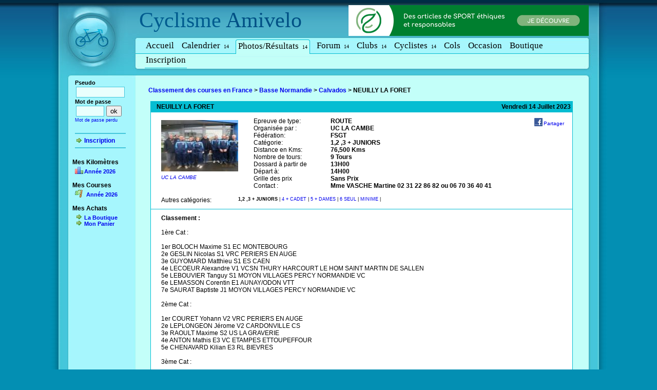

--- FILE ---
content_type: text/html
request_url: https://www.cyclisme-amateur.com/course-190797-neuilly-la-foret-fsgt.html
body_size: 5871
content:
<!DOCTYPE html PUBLIC "-//W3C//DTD XHTML 1.0 Transitional//EN" "http://www.w3.org/TR/xhtml1/DTD/xhtml1-transitional.dtd">
<html xmlns="http://www.w3.org/1999/xhtml">
	<head>
		
		<title>Course FSGT, NEUILLY LA FORET  - 14 Juillet 2023 - 1,2 ,3 + Juniors </title>
		<meta http-equiv="Content-Type" content="text/html; charset=iso-8859-1"/>
		<meta http-equiv="content-language" content="fr"/>
		<meta name="description" content="Course cycliste FSGT &agrave; NEUILLY LA FORET , le 14 Juillet 2023, dans la catï¿½gorie 1,2 ,3 + Juniors . NEUILLY LA FORET  est une Course FSGT du Calvados (14)"/>
		<meta name="Keywords" content="Cyclisme,Velo,ffc 14,fsgt 14,ufolep 14,ffc calvados,fsgt calvados,ufolep calvados,courses,2010,amateur,courses ffc,courses fsgt,courses ufolep,courses amateur,calendrier,cycliste,ami,amis,amivelo"/>
		<meta name="robots" content="index,follow"/>
		<meta name="Reply-to" content="contact@amivelo.com"/>
		<meta name="rating" content="general"/>
		<link rel="stylesheet" type="text/css" href="style/amivelo.css?v=3"/>
		 

		
		
							<script type="text/javascript" src="/js/jquery-amivelo.js"></script>
	
			<script type="text/javascript" src="/js/fancybox/jquery.fancybox-1.3.4.pack.js"></script>
			<link rel="stylesheet" href="/js/fancybox/jquery.fancybox-1.3.4.css" type="text/css" media="screen" />
			
			
			<script type="text/javascript">
				// Create the tooltips only on document load
				$(document).ready(function() 
				{


					$("a.photo_course").fancybox();

					$("a.map_km").fancybox({
						'type'	:'iframe',
						'width':765,
						'height':400
					});
					
					
										   	
				   // Match all link elements with href attributes within the content div
				   $('.connected a[href=deconnexion.php]').qtip(
				   {
				      content: 'Deconnexion',
	
				      position: {
				          corner: {
				             target: 'topRight',
				             tooltip: 'bottomLeft'
				          }
				       },
				      style: { 
				          name: 'red' ,
				       		tip: true    
				       },
				       
				   });

				   $('a[rel=suppr]').qtip(
						   {
						      content: 'Supprimier',
			
						      position: {
						          corner: {
						             target: 'topRight',
						             tooltip: 'bottomLeft'
						          }
						       },
						      style: { 
						          name: 'red' ,
						       		tip: true    
						       },
						       
						   });
				   
				});
			</script>
			
			
		
				
		
		
			
			
			
			
			<!-- Google Tag Manager -->
				<script>(function(w,d,s,l,i){w[l]=w[l]||[];w[l].push({'gtm.start':
				new Date().getTime(),event:'gtm.js'});var f=d.getElementsByTagName(s)[0],
				j=d.createElement(s),dl=l!='dataLayer'?'&l='+l:'';j.async=true;j.src=
				'https://www.googletagmanager.com/gtm.js?id='+i+dl;f.parentNode.insertBefore(j,f);
				})(window,document,'script','dataLayer','GTM-MJLR5CD');</script>
			<!-- End Google Tag Manager -->
			
			
			
	
		
	
				<script language="javascript">
			//<!--
			time_serveur=(1769066410)*1000;
			time_mesure=new Date().getTime();
			
		

			function HeureCheckEJS()
				{
				ladate=new Date().getTime();
				krucial = new Date(time_serveur-time_mesure+ladate);
				heure = krucial.getHours();
				min = krucial.getMinutes();
				sec = krucial.getSeconds();
				jour = krucial.getDate();
				mois = krucial.getMonth()+1;
				annee = krucial.getFullYear();
				if (sec < 10)
					sec0 = "0";
				else
					sec0 = "";
				if (min < 10)
					min0 = "0";
				else
					min0 = "";
				if (heure < 10)
					heure0 = "0";
				else
					heure0 = "";
				if (mois == 1)
					mois = "Janvier";
				if (mois == 2)
					mois = "Février";
				if (mois ==3)
					mois = "Mars";
				if (mois == 4)
					mois = "Avril";
				if (mois == 5)
					mois = "Mai";
				if (mois == 6)
					mois = "Juin";
				if (mois == 7)
					mois = "Juillet";
				if (mois == 8)
					mois = "Août";
				if (mois == 9)
					mois = "Septembre";
				if (mois == 10)
					mois = "Octobre";
				if (mois == 11)
					mois = "Novembre";
				if (mois == 12)
					mois = "Décembre";
				if (jour == 1)
					jour1 = "er";
				else
					jour1 = "";
				DinaHeure = heure0 + heure + "h" + min0 + min  + ":" + sec0 + sec ;
				which = DinaHeure
				if (document.getElementById){
					document.getElementById("ejs_heure").innerHTML=which;
				}
				setTimeout("HeureCheckEJS()", 1000)
				}
				window.onload = HeureCheckEJS;
			
			//-->
			
			</script>
			
	
		
	</head>
		
	<body onload="load()" onunload="GUnload()" >
	
	
	
   
	


			
		<div id="main">
			<table id="page" cellpadding="0" cellspacing="0" border="0">
	
				
				<tr>
					<td id="header-logo"><a href="/" title="Cyclisme - Courses FFC FSGT UFOLEP"><img src="images/header-logo.jpg" width="173" height="155" alt="Le V&eacute;lo en amateur est sur Cyclisme Amivelo" border="0"/></a></td>
										


					<td id="header-background">
						
						
													<div id="site-title"><span id="amivelo"><a href="/" title="Cyclisme">Cyclisme</a> Amivelo</span></div>
												
						
												<div id="site-adsense" style="position:absolute;margin-top:10px;margin-left:408px;">
							
							
							<a href="https://www.shopetic.com/categories/sport" title="Sport Eco-responsable">
									<img alt="Shopetic Sport" src="/img/ban/shopetic-ban.png" width="468" height="60"></img>
							</a>
							
													
						</div>
											
						
												
						
						<a name="menu"></a>
						
						<div id="menu">
												
								<div  ><a href="http://www.cyclisme-amateur.com/" name="Accueil" title="Cyclisme Amateur" target="_top"  id="Accueil">Accueil</a></div>  
								<div  ><a href="courses-calvados.html" name="courses" title="Courses Calvados" target="_top"  id="courses">Calendrier<span style="font-size:10px">&nbsp;14</span></a></div>
								<div class="selected" ><a href="classement-courses-calvados.html" name="photos-r&eacute;sultats" title="PHOTOS / RESULTATS Calvados" target="_top"  id="photos-resultats">Photos/R&eacute;sultats<span style="font-size:10px">&nbsp;14</span></a></div>
								<div  ><a href="forum-calvados.html" name="forum" title="Forum Calvados" target="_top"  id="menu_forum">Forum<span style="font-size:10px">&nbsp;14</span></a></div>
								<div  ><a href="annuaire-clubs-calvados.html" name="clubs" title="Clubs Calvados" target="_top"  id="clubs">Clubs<span style="font-size:10px">&nbsp;14</span></a></div>
								<div  ><a href="fiche-cycliste.php?dep=14" name="Fiche-Cycliste" title="Fiche Cycliste Calvados"  id="Fiche-Cycliste">Cyclistes<span style="font-size:10px">&nbsp;14</span></a></div>
								<div  ><a href="col.php?dep=14" name="Grands-cols-de-cyclisme" title="Les Grands cols de cyclisme"  id="col">Cols</a></div>
								<div  ><a href="occasion.php" name="Occasion" title="Matériel de vélo d'occasion"  id="occasion">Occasion</a></div>
								<div  ><a href="boutique-velo.php?dep=14" name="Boutique" title="Boutique de Velo"  id="boutiques">Boutique</a></div>
								
							 
								<div><a href="inscription.php" name="cycliste_inscription" title="INSCRIPTION"  id="cycliste_inscription">Inscription</a></div>
													
											
									  
						</div >
											
					</td>
					
					<td id="header-right-corner"><img width="44" height="155" alt="Cyclisme" src="images/header-right-corner.jpg"/></td>

				</tr>
				
				<tr>
					<td id="left-border">
						<div id="left-menu">
						
						<form action="identification.php" method="post" name="identification2" id="identification2">
	
		<div id="zone_pseudo">
			<div id="identification">
			<table border="0" cellpadding="0" cellspacing="0" class="general">
				<tr><td valign="top"  style="font-size: 12px">
								
				<span style="font-size:11px" >
				<b>Pseudo</b><br/>
				<input align="left" name="pseudo" type="text" id="pseudo" size="10" /><br /><b>Mot de passe</b> </span> <br/>
				<input align="left" name="mdp" type="password" id="mdp" size="5" /><input  align="right"  type="submit" value="ok" /><br/>
				<span style="font-size:9px"><a href="perdu.php" style="text-decoration:none">Mot de passe perdu</a></span>
				<div><br/></div>
				<hr/>
				<a class="conseil" href="inscription.php"><b>Inscription</b></a>
				<hr/>
								
			 
			</td></tr>
			
				
			</table>
			<input type="hidden" name="act" value="identification"/>
			</div>
		</div>
		
			
		 <div id="zone_lien_gauche" >
		 	<div id="les_liens_gauche">
		 								
					
					<br/>
					<b>Mes Kilom&egrave;tres</b>
					<div id="bloc_mes_km" class="moyenne">
						<a class="graph" href='km.php?regroupement=aucun&amp;periode=2026&amp;affichage=graphique&amp;granularite=mois'>Ann&eacute;e 2026</a>
											</div>
					
					
					
										<br/>
					<b>Mes Courses</b>
					<div class="moyenne" ><b>
						<a class="race" href="inscription.php">Ann&eacute;e 2026</a></b>
					</div>
					<br/>
					<b>Mes Achats</b>
					<div class="moyenne" >
						<b><a class="conseil" title="La boutique du Cyclisme" href="boutique-velo.php">La Boutique</a></b>
						<b><a class="conseil" title="Mon Panier" href="boutique-velo-panier.php">Mon Panier</a></b>
					</div>
					
										
					
			</div>
		</div>
					</form>
						
					
						
					

					
						
						
						
						</div>
					</td>
					
					<td id="tdcontenu" style="background:#C3FFF9" valign="top">
					<a name="content"></a>
						<div id="contenu">



<br/>
<div class="tabulation">
<b>
					<a href="classement.php">Classement des courses en France</a> >
			
					<a href="classement.php?reg=4">Basse Normandie</a> >
			
					<a href="classement-courses-calvados.html">Calvados</a> >
			
					<b>NEUILLY LA FORET </b>
		 		
			
</b>
</div>
<br/>

	
	<table width="95%" bgcolor="#000000" cellpadding="1" cellspacing="1" align="center" class="general">
	  <tr bgcolor="#FFFFCC">
	    <th align="left" bgcolor="#FFDFBA" class="general" width="600" ><font style="margin-left:8px;font-size:12px"><b>NEUILLY LA FORET </b></font> <br/>
	    </th>
	    <th align="right" bgcolor="#FFDFBA"><font style="font-size:12px"><b>Vendredi&nbsp;14&nbsp;Juillet&nbsp;2023 </b></font></th>
	  </tr>
	  <tr bgcolor="#FFFFCC">
	    <td colspan="2" style="margin-left: 0px; padding-left: 20px; padding-top: 10px; padding-bottom: 10px;">
			
						<div style="position:absolute;left:770px;top:80px">
				<a style="background: url(/img/but/facebook.gif) no-repeat left bottom;padding-left: 18px;padding-top: 5px;font-size:10px;" target="_blank" name="fb_share" type="icon_link" href="http://www.facebook.com/sharer.php?u=http://www.cyclisme-amateur.com/course-190797-neuilly-la-foret-fsgt.html" rel="nofollow">Partager</a>
				
			</div>
						
							<div style="float:left;height:145px;width:180px;margin-top:5px;">
					<a href="/club.php?club=2589&amp;menu=courses" title="Voir les autres courses du club : UC LA CAMBE"><img border="0" alt="courses du club UC LA CAMBE" width="150px" height="100px" src="vignette/150X100/photos/35940.jpg"/></a>&nbsp;
					<div style="font-style:italic;color:blue;font-size:10px;margin-top:3px;width:150px;">
						<a href="/club.php?club=2589&amp;menu=courses" title="Courses du club : UC LA CAMBE">
							UC LA CAMBE
						</a>
					</div>
					
				</div>
							
	        	        <div style="width:150px;float:left">Epreuve de type:</div><b>ROUTE</b><br/>
	        	        <div style="width:150px;float:left">Organis&eacute;e par :	
			</div><b>
			 
				<a  href="/club.php?club=2589&amp;menu=courses"><span style="color:black">UC LA CAMBE </span></a>
						</b><br/>
	        <div style="width:150px;float:left">F&eacute;d&eacute;ration:</div><b>FSGT </b><br/>
	        	        	<div style="width:150px;float:left">Cat&eacute;gorie:</div><b>1,2 ,3 + JUNIORS  </b><br/>
				        	        <div style="width:150px;float:left">Distance en Kms:</div> <b>76,500 Kms </b><br/>
	        				        <div style="width:150px;float:left">Nombre de tours:</div> <b>9 Tours </b><br/>
	        	        	        <div style="width:150px;float:left">Dossard à partir de </div> <b>13H00</b><br/>
	        	        	        <div style="width:150px;float:left">Départ à:</div> <b>14H00</b><br/>
	        				        <div style="width:150px;float:left">Grille des prix </div> <b>Sans Prix </b><br/>
	        	        	        <div style="width:150px;float:left">Contact :</div><b>Mme VASCHE Martine 02 31 22 86 82 ou 06 70 36 40 41</b><br/>
	        	        
	        	        	 <br/>
			     <div style="width:150px;float:left">Autres cat&eacute;gories:</div>
									<span style="font-size:9px">
													<b>1,2 ,3 + JUNIORS </b>
												|
					</span>
									<span style="font-size:9px">
													<a href="/course-190799-neuilly-la-foret-fsgt.html">4 + CADET </a>
												|
					</span>
									<span style="font-size:9px">
													<a href="/course-190800-neuilly-la-foret-fsgt.html">5 + DAMES </a>
												|
					</span>
									<span style="font-size:9px">
													<a href="/course-190801-neuilly-la-foret-fsgt.html">6 SEUL </a>
												|
					</span>
									<span style="font-size:9px">
													<a href="/course-190802-neuilly-la-foret-fsgt.html">MINIME </a>
												|
					</span>
								<br/>
				      </td>
	      
	      
	  </tr>
	   
	   
	  	  <tr bgcolor="#FFFFCC">
	    <td align="left" class="general" colspan="2" width="100%" style="padding-left: 20px; padding-top: 10px; padding-bottom: 10px;"><b>Classement :</b><br/>
	      <br/>
	      	       1ère Cat :<br><br> 1er BOLOCH Maxime S1 EC MONTEBOURG <br> 2e GESLIN Nicolas S1 VRC PERIERS EN AUGE <br> 3e GUYOMARD Matthieu S1 ES CAEN <br> 4e LECOEUR Alexandre V1 VCSN THURY HARCOURT LE HOM SAINT MARTIN DE SALLEN<br> 5e LEBOUVIER Tanguy S1 MOYON VILLAGES PERCY NORMANDIE VC <br> 6e LEMASSON Corentin E1 AUNAY/ODON VTT <br> 7e SAURAT Baptiste J1 MOYON VILLAGES PERCY NORMANDIE VC <br><br>2ème Cat :<br><br> 1er COURET Yohann V2 VRC PERIERS EN AUGE <br> 2e LEPLONGEON Jérome V2 CARDONVILLE CS <br> 3e RAOULT Maxime S2 US LA GRAVERIE <br> 4e ANTON Mathis E3 VC ETAMPES ETTOUPEFFOUR <br> 5e CHENAVARD Kilian E3 RL BIEVRES <br><br>3ème Cat :<br><br> 1er DUVAL Pierre Arthur J2 BAYEUX AC <br> 2e LEROY Sylvain V3 AC SOTTEVILLE LES ROUEN <br> 3e PREVELLE Christophe V3 VC LISIEUX <br> 4e AMOUR Clément S3 VELO SAINT GEORGES/EVRE AVENTURE <br> 5e BALLEUX Vincent S3 VC NONANT LE PIN <br> 6e GRU Nicolas S3 O ARGENTAN <br> 7e <b><a style="color:#222222" href="cycliste-37473-anthony-kerforn.html">KERFORN Anthony</a></b> V3 O ARGENTAN <br> 8e NEDELEC Yann S3 JC AUDRIEU <br> 9e RIGAUD Justin S3 CAEN VELO CLUB <br>10e BEATRIX Thomas E3 CAEN VELO CLUB <br>11e DAVID Mélanie F S3 MOYON VILLAGES PERCY NORMANDIE VC<br>12e COLLET Jérome V3 CARDONVILLE CS <br><br/><br/><span style="color:green">Derni&egrave;re mise &agrave jour de ce classement publi&eacute;e par <a href="cycliste-8122-quedeville-eric.html">quedeville eric</a>.</span><br/><br/><b><span style="color:red">Si vous &ecirc;tes dans ce classement, n'oubliez pas de cr&eacute;er votre fiche :</span> <a class="conseil" href="inscription.php">Inscrivez-vous ! </a></b>  </td>
	  </tr>
	   <tr bgcolor="#FFFFCC">
	    <td align="left" class="petite" colspan="2" width="100%">Ces informations fournies par les clubs cyclistes et les internautes sont donn&eacute;es &agrave; titre indicatif et n'engagent pas la responsabilit&eacute; du Webmaster.
		  Pour toute v&eacute;rification sur leur exactitude, veuillez contacter les instances cyclistes officielles</td>
	  </tr>
	  <tr bgcolor="#FFFFCC">
	    <td class="general" colspan="2" ><b>Photos:</b> <br/><br/>
	      	       </td>
	  </tr>
	  	</table>
			<div class="moyenne" style="text-align: right;margin-right: 20px;">
		<i>Cette page a &eacute;t&eacute; vue <b><font color="red">690 fois </font></b>depuis sa mise en ligne sur Cyclisme Amivelo.</i>
		</div>
	
		<center>
											
					<br/>					 
						
										
						
<a class="bouton"    	href="course-ajout-classement.php?idcourse=190797&amp;dep=14" >
	Completer le classement de cette course
</a>




						&nbsp;&nbsp;&nbsp;
						
<a class="bouton"    	href="ajouter_image_course.php?idcourse=190797&amp;dep=14" >
	Ajouter une photo concernant cette course
</a>




										<br/><br/>
							
								
														
						</center>
	
						
								
		
						</div>

					</td>
					
					<td id="body-right-background">&nbsp;
					</td>

				</tr>
				<tr>
					<td id="body-bottom-left-corner"><img alt="pied page gauche" width="173" height="46" src="images/body-bottom-left-corner.jpg"/></td>
					
					<td id="body-bottom-border">
						<a  href="mentions-legales.php">Mentions L&eacute;gales - </a>
						<a  href="cgv.php">C.G.V. de la Boutique - </a> 
						<a  href="plan.php">Plan du site - </a> 
						<a href="course-ajout.php">Ajouter une course - </a>
						<a href="contact.php">Contact</a>
						<div id="ejs_heure" style="position:absolute;margin-top:-16px;margin-left:800px;font-size:10px;font-weight: bold">
							&nbsp;
						</div>
							
					</td>
					
					<td id="body-bottom-right-corner"><img alt="pied page droite" width="44" height="46" src="images/body-bottom-right-corner.jpg"/></td>

				</tr>
				
				<tr>
					<td colspan="3" id="footer">
					
						Vous disposez d'un droit d'acc&egrave;s, de modification ou suppression des donn&eacute;es vous concernant &agrave; l'adresse suivante: <a href="mailto:contact@amivelo.com">contact@amivelo.com</a> <br/>
      Le site de <a href="http://www.cyclisme-amateur.com" title="Amivelo Cyclisme">Cyclisme</a>, Amivelo est d&eacute;clar&eacute; &agrave; la <a href="http://www.cnil.fr" target="_blank">CNIL</a> sous le n&deg; 1035012. <br/>
&copy; 2004-2012 www.amivelo.com 
					

					</td>
				</tr>
			</table>
		</div>
		
			
	</body>


</html>
